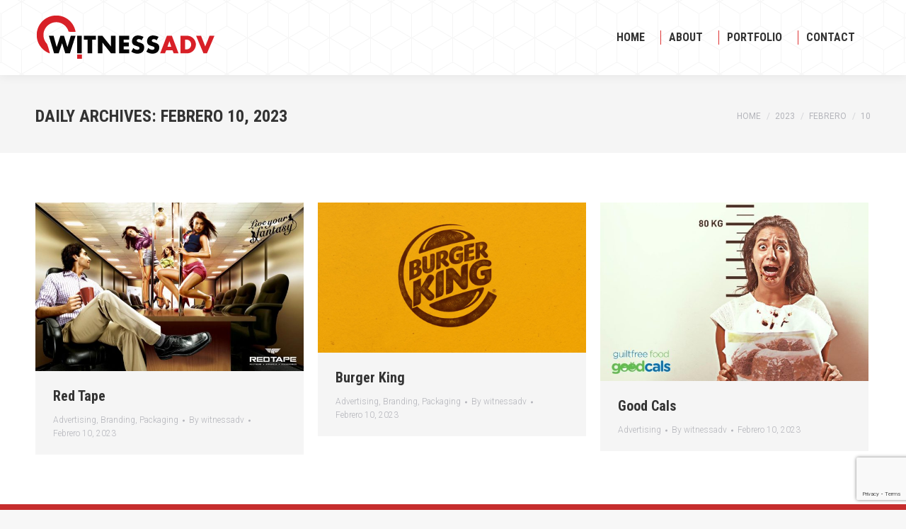

--- FILE ---
content_type: text/html; charset=utf-8
request_url: https://www.google.com/recaptcha/api2/anchor?ar=1&k=6Lc3_YYUAAAAAFpv6pYCtkZzkb0WV1mEhxZky-cp&co=aHR0cHM6Ly93d3cud2l0bmVzc2Fkdi5jb206NDQz&hl=en&v=N67nZn4AqZkNcbeMu4prBgzg&size=invisible&anchor-ms=20000&execute-ms=30000&cb=k4ljf05vndix
body_size: 48586
content:
<!DOCTYPE HTML><html dir="ltr" lang="en"><head><meta http-equiv="Content-Type" content="text/html; charset=UTF-8">
<meta http-equiv="X-UA-Compatible" content="IE=edge">
<title>reCAPTCHA</title>
<style type="text/css">
/* cyrillic-ext */
@font-face {
  font-family: 'Roboto';
  font-style: normal;
  font-weight: 400;
  font-stretch: 100%;
  src: url(//fonts.gstatic.com/s/roboto/v48/KFO7CnqEu92Fr1ME7kSn66aGLdTylUAMa3GUBHMdazTgWw.woff2) format('woff2');
  unicode-range: U+0460-052F, U+1C80-1C8A, U+20B4, U+2DE0-2DFF, U+A640-A69F, U+FE2E-FE2F;
}
/* cyrillic */
@font-face {
  font-family: 'Roboto';
  font-style: normal;
  font-weight: 400;
  font-stretch: 100%;
  src: url(//fonts.gstatic.com/s/roboto/v48/KFO7CnqEu92Fr1ME7kSn66aGLdTylUAMa3iUBHMdazTgWw.woff2) format('woff2');
  unicode-range: U+0301, U+0400-045F, U+0490-0491, U+04B0-04B1, U+2116;
}
/* greek-ext */
@font-face {
  font-family: 'Roboto';
  font-style: normal;
  font-weight: 400;
  font-stretch: 100%;
  src: url(//fonts.gstatic.com/s/roboto/v48/KFO7CnqEu92Fr1ME7kSn66aGLdTylUAMa3CUBHMdazTgWw.woff2) format('woff2');
  unicode-range: U+1F00-1FFF;
}
/* greek */
@font-face {
  font-family: 'Roboto';
  font-style: normal;
  font-weight: 400;
  font-stretch: 100%;
  src: url(//fonts.gstatic.com/s/roboto/v48/KFO7CnqEu92Fr1ME7kSn66aGLdTylUAMa3-UBHMdazTgWw.woff2) format('woff2');
  unicode-range: U+0370-0377, U+037A-037F, U+0384-038A, U+038C, U+038E-03A1, U+03A3-03FF;
}
/* math */
@font-face {
  font-family: 'Roboto';
  font-style: normal;
  font-weight: 400;
  font-stretch: 100%;
  src: url(//fonts.gstatic.com/s/roboto/v48/KFO7CnqEu92Fr1ME7kSn66aGLdTylUAMawCUBHMdazTgWw.woff2) format('woff2');
  unicode-range: U+0302-0303, U+0305, U+0307-0308, U+0310, U+0312, U+0315, U+031A, U+0326-0327, U+032C, U+032F-0330, U+0332-0333, U+0338, U+033A, U+0346, U+034D, U+0391-03A1, U+03A3-03A9, U+03B1-03C9, U+03D1, U+03D5-03D6, U+03F0-03F1, U+03F4-03F5, U+2016-2017, U+2034-2038, U+203C, U+2040, U+2043, U+2047, U+2050, U+2057, U+205F, U+2070-2071, U+2074-208E, U+2090-209C, U+20D0-20DC, U+20E1, U+20E5-20EF, U+2100-2112, U+2114-2115, U+2117-2121, U+2123-214F, U+2190, U+2192, U+2194-21AE, U+21B0-21E5, U+21F1-21F2, U+21F4-2211, U+2213-2214, U+2216-22FF, U+2308-230B, U+2310, U+2319, U+231C-2321, U+2336-237A, U+237C, U+2395, U+239B-23B7, U+23D0, U+23DC-23E1, U+2474-2475, U+25AF, U+25B3, U+25B7, U+25BD, U+25C1, U+25CA, U+25CC, U+25FB, U+266D-266F, U+27C0-27FF, U+2900-2AFF, U+2B0E-2B11, U+2B30-2B4C, U+2BFE, U+3030, U+FF5B, U+FF5D, U+1D400-1D7FF, U+1EE00-1EEFF;
}
/* symbols */
@font-face {
  font-family: 'Roboto';
  font-style: normal;
  font-weight: 400;
  font-stretch: 100%;
  src: url(//fonts.gstatic.com/s/roboto/v48/KFO7CnqEu92Fr1ME7kSn66aGLdTylUAMaxKUBHMdazTgWw.woff2) format('woff2');
  unicode-range: U+0001-000C, U+000E-001F, U+007F-009F, U+20DD-20E0, U+20E2-20E4, U+2150-218F, U+2190, U+2192, U+2194-2199, U+21AF, U+21E6-21F0, U+21F3, U+2218-2219, U+2299, U+22C4-22C6, U+2300-243F, U+2440-244A, U+2460-24FF, U+25A0-27BF, U+2800-28FF, U+2921-2922, U+2981, U+29BF, U+29EB, U+2B00-2BFF, U+4DC0-4DFF, U+FFF9-FFFB, U+10140-1018E, U+10190-1019C, U+101A0, U+101D0-101FD, U+102E0-102FB, U+10E60-10E7E, U+1D2C0-1D2D3, U+1D2E0-1D37F, U+1F000-1F0FF, U+1F100-1F1AD, U+1F1E6-1F1FF, U+1F30D-1F30F, U+1F315, U+1F31C, U+1F31E, U+1F320-1F32C, U+1F336, U+1F378, U+1F37D, U+1F382, U+1F393-1F39F, U+1F3A7-1F3A8, U+1F3AC-1F3AF, U+1F3C2, U+1F3C4-1F3C6, U+1F3CA-1F3CE, U+1F3D4-1F3E0, U+1F3ED, U+1F3F1-1F3F3, U+1F3F5-1F3F7, U+1F408, U+1F415, U+1F41F, U+1F426, U+1F43F, U+1F441-1F442, U+1F444, U+1F446-1F449, U+1F44C-1F44E, U+1F453, U+1F46A, U+1F47D, U+1F4A3, U+1F4B0, U+1F4B3, U+1F4B9, U+1F4BB, U+1F4BF, U+1F4C8-1F4CB, U+1F4D6, U+1F4DA, U+1F4DF, U+1F4E3-1F4E6, U+1F4EA-1F4ED, U+1F4F7, U+1F4F9-1F4FB, U+1F4FD-1F4FE, U+1F503, U+1F507-1F50B, U+1F50D, U+1F512-1F513, U+1F53E-1F54A, U+1F54F-1F5FA, U+1F610, U+1F650-1F67F, U+1F687, U+1F68D, U+1F691, U+1F694, U+1F698, U+1F6AD, U+1F6B2, U+1F6B9-1F6BA, U+1F6BC, U+1F6C6-1F6CF, U+1F6D3-1F6D7, U+1F6E0-1F6EA, U+1F6F0-1F6F3, U+1F6F7-1F6FC, U+1F700-1F7FF, U+1F800-1F80B, U+1F810-1F847, U+1F850-1F859, U+1F860-1F887, U+1F890-1F8AD, U+1F8B0-1F8BB, U+1F8C0-1F8C1, U+1F900-1F90B, U+1F93B, U+1F946, U+1F984, U+1F996, U+1F9E9, U+1FA00-1FA6F, U+1FA70-1FA7C, U+1FA80-1FA89, U+1FA8F-1FAC6, U+1FACE-1FADC, U+1FADF-1FAE9, U+1FAF0-1FAF8, U+1FB00-1FBFF;
}
/* vietnamese */
@font-face {
  font-family: 'Roboto';
  font-style: normal;
  font-weight: 400;
  font-stretch: 100%;
  src: url(//fonts.gstatic.com/s/roboto/v48/KFO7CnqEu92Fr1ME7kSn66aGLdTylUAMa3OUBHMdazTgWw.woff2) format('woff2');
  unicode-range: U+0102-0103, U+0110-0111, U+0128-0129, U+0168-0169, U+01A0-01A1, U+01AF-01B0, U+0300-0301, U+0303-0304, U+0308-0309, U+0323, U+0329, U+1EA0-1EF9, U+20AB;
}
/* latin-ext */
@font-face {
  font-family: 'Roboto';
  font-style: normal;
  font-weight: 400;
  font-stretch: 100%;
  src: url(//fonts.gstatic.com/s/roboto/v48/KFO7CnqEu92Fr1ME7kSn66aGLdTylUAMa3KUBHMdazTgWw.woff2) format('woff2');
  unicode-range: U+0100-02BA, U+02BD-02C5, U+02C7-02CC, U+02CE-02D7, U+02DD-02FF, U+0304, U+0308, U+0329, U+1D00-1DBF, U+1E00-1E9F, U+1EF2-1EFF, U+2020, U+20A0-20AB, U+20AD-20C0, U+2113, U+2C60-2C7F, U+A720-A7FF;
}
/* latin */
@font-face {
  font-family: 'Roboto';
  font-style: normal;
  font-weight: 400;
  font-stretch: 100%;
  src: url(//fonts.gstatic.com/s/roboto/v48/KFO7CnqEu92Fr1ME7kSn66aGLdTylUAMa3yUBHMdazQ.woff2) format('woff2');
  unicode-range: U+0000-00FF, U+0131, U+0152-0153, U+02BB-02BC, U+02C6, U+02DA, U+02DC, U+0304, U+0308, U+0329, U+2000-206F, U+20AC, U+2122, U+2191, U+2193, U+2212, U+2215, U+FEFF, U+FFFD;
}
/* cyrillic-ext */
@font-face {
  font-family: 'Roboto';
  font-style: normal;
  font-weight: 500;
  font-stretch: 100%;
  src: url(//fonts.gstatic.com/s/roboto/v48/KFO7CnqEu92Fr1ME7kSn66aGLdTylUAMa3GUBHMdazTgWw.woff2) format('woff2');
  unicode-range: U+0460-052F, U+1C80-1C8A, U+20B4, U+2DE0-2DFF, U+A640-A69F, U+FE2E-FE2F;
}
/* cyrillic */
@font-face {
  font-family: 'Roboto';
  font-style: normal;
  font-weight: 500;
  font-stretch: 100%;
  src: url(//fonts.gstatic.com/s/roboto/v48/KFO7CnqEu92Fr1ME7kSn66aGLdTylUAMa3iUBHMdazTgWw.woff2) format('woff2');
  unicode-range: U+0301, U+0400-045F, U+0490-0491, U+04B0-04B1, U+2116;
}
/* greek-ext */
@font-face {
  font-family: 'Roboto';
  font-style: normal;
  font-weight: 500;
  font-stretch: 100%;
  src: url(//fonts.gstatic.com/s/roboto/v48/KFO7CnqEu92Fr1ME7kSn66aGLdTylUAMa3CUBHMdazTgWw.woff2) format('woff2');
  unicode-range: U+1F00-1FFF;
}
/* greek */
@font-face {
  font-family: 'Roboto';
  font-style: normal;
  font-weight: 500;
  font-stretch: 100%;
  src: url(//fonts.gstatic.com/s/roboto/v48/KFO7CnqEu92Fr1ME7kSn66aGLdTylUAMa3-UBHMdazTgWw.woff2) format('woff2');
  unicode-range: U+0370-0377, U+037A-037F, U+0384-038A, U+038C, U+038E-03A1, U+03A3-03FF;
}
/* math */
@font-face {
  font-family: 'Roboto';
  font-style: normal;
  font-weight: 500;
  font-stretch: 100%;
  src: url(//fonts.gstatic.com/s/roboto/v48/KFO7CnqEu92Fr1ME7kSn66aGLdTylUAMawCUBHMdazTgWw.woff2) format('woff2');
  unicode-range: U+0302-0303, U+0305, U+0307-0308, U+0310, U+0312, U+0315, U+031A, U+0326-0327, U+032C, U+032F-0330, U+0332-0333, U+0338, U+033A, U+0346, U+034D, U+0391-03A1, U+03A3-03A9, U+03B1-03C9, U+03D1, U+03D5-03D6, U+03F0-03F1, U+03F4-03F5, U+2016-2017, U+2034-2038, U+203C, U+2040, U+2043, U+2047, U+2050, U+2057, U+205F, U+2070-2071, U+2074-208E, U+2090-209C, U+20D0-20DC, U+20E1, U+20E5-20EF, U+2100-2112, U+2114-2115, U+2117-2121, U+2123-214F, U+2190, U+2192, U+2194-21AE, U+21B0-21E5, U+21F1-21F2, U+21F4-2211, U+2213-2214, U+2216-22FF, U+2308-230B, U+2310, U+2319, U+231C-2321, U+2336-237A, U+237C, U+2395, U+239B-23B7, U+23D0, U+23DC-23E1, U+2474-2475, U+25AF, U+25B3, U+25B7, U+25BD, U+25C1, U+25CA, U+25CC, U+25FB, U+266D-266F, U+27C0-27FF, U+2900-2AFF, U+2B0E-2B11, U+2B30-2B4C, U+2BFE, U+3030, U+FF5B, U+FF5D, U+1D400-1D7FF, U+1EE00-1EEFF;
}
/* symbols */
@font-face {
  font-family: 'Roboto';
  font-style: normal;
  font-weight: 500;
  font-stretch: 100%;
  src: url(//fonts.gstatic.com/s/roboto/v48/KFO7CnqEu92Fr1ME7kSn66aGLdTylUAMaxKUBHMdazTgWw.woff2) format('woff2');
  unicode-range: U+0001-000C, U+000E-001F, U+007F-009F, U+20DD-20E0, U+20E2-20E4, U+2150-218F, U+2190, U+2192, U+2194-2199, U+21AF, U+21E6-21F0, U+21F3, U+2218-2219, U+2299, U+22C4-22C6, U+2300-243F, U+2440-244A, U+2460-24FF, U+25A0-27BF, U+2800-28FF, U+2921-2922, U+2981, U+29BF, U+29EB, U+2B00-2BFF, U+4DC0-4DFF, U+FFF9-FFFB, U+10140-1018E, U+10190-1019C, U+101A0, U+101D0-101FD, U+102E0-102FB, U+10E60-10E7E, U+1D2C0-1D2D3, U+1D2E0-1D37F, U+1F000-1F0FF, U+1F100-1F1AD, U+1F1E6-1F1FF, U+1F30D-1F30F, U+1F315, U+1F31C, U+1F31E, U+1F320-1F32C, U+1F336, U+1F378, U+1F37D, U+1F382, U+1F393-1F39F, U+1F3A7-1F3A8, U+1F3AC-1F3AF, U+1F3C2, U+1F3C4-1F3C6, U+1F3CA-1F3CE, U+1F3D4-1F3E0, U+1F3ED, U+1F3F1-1F3F3, U+1F3F5-1F3F7, U+1F408, U+1F415, U+1F41F, U+1F426, U+1F43F, U+1F441-1F442, U+1F444, U+1F446-1F449, U+1F44C-1F44E, U+1F453, U+1F46A, U+1F47D, U+1F4A3, U+1F4B0, U+1F4B3, U+1F4B9, U+1F4BB, U+1F4BF, U+1F4C8-1F4CB, U+1F4D6, U+1F4DA, U+1F4DF, U+1F4E3-1F4E6, U+1F4EA-1F4ED, U+1F4F7, U+1F4F9-1F4FB, U+1F4FD-1F4FE, U+1F503, U+1F507-1F50B, U+1F50D, U+1F512-1F513, U+1F53E-1F54A, U+1F54F-1F5FA, U+1F610, U+1F650-1F67F, U+1F687, U+1F68D, U+1F691, U+1F694, U+1F698, U+1F6AD, U+1F6B2, U+1F6B9-1F6BA, U+1F6BC, U+1F6C6-1F6CF, U+1F6D3-1F6D7, U+1F6E0-1F6EA, U+1F6F0-1F6F3, U+1F6F7-1F6FC, U+1F700-1F7FF, U+1F800-1F80B, U+1F810-1F847, U+1F850-1F859, U+1F860-1F887, U+1F890-1F8AD, U+1F8B0-1F8BB, U+1F8C0-1F8C1, U+1F900-1F90B, U+1F93B, U+1F946, U+1F984, U+1F996, U+1F9E9, U+1FA00-1FA6F, U+1FA70-1FA7C, U+1FA80-1FA89, U+1FA8F-1FAC6, U+1FACE-1FADC, U+1FADF-1FAE9, U+1FAF0-1FAF8, U+1FB00-1FBFF;
}
/* vietnamese */
@font-face {
  font-family: 'Roboto';
  font-style: normal;
  font-weight: 500;
  font-stretch: 100%;
  src: url(//fonts.gstatic.com/s/roboto/v48/KFO7CnqEu92Fr1ME7kSn66aGLdTylUAMa3OUBHMdazTgWw.woff2) format('woff2');
  unicode-range: U+0102-0103, U+0110-0111, U+0128-0129, U+0168-0169, U+01A0-01A1, U+01AF-01B0, U+0300-0301, U+0303-0304, U+0308-0309, U+0323, U+0329, U+1EA0-1EF9, U+20AB;
}
/* latin-ext */
@font-face {
  font-family: 'Roboto';
  font-style: normal;
  font-weight: 500;
  font-stretch: 100%;
  src: url(//fonts.gstatic.com/s/roboto/v48/KFO7CnqEu92Fr1ME7kSn66aGLdTylUAMa3KUBHMdazTgWw.woff2) format('woff2');
  unicode-range: U+0100-02BA, U+02BD-02C5, U+02C7-02CC, U+02CE-02D7, U+02DD-02FF, U+0304, U+0308, U+0329, U+1D00-1DBF, U+1E00-1E9F, U+1EF2-1EFF, U+2020, U+20A0-20AB, U+20AD-20C0, U+2113, U+2C60-2C7F, U+A720-A7FF;
}
/* latin */
@font-face {
  font-family: 'Roboto';
  font-style: normal;
  font-weight: 500;
  font-stretch: 100%;
  src: url(//fonts.gstatic.com/s/roboto/v48/KFO7CnqEu92Fr1ME7kSn66aGLdTylUAMa3yUBHMdazQ.woff2) format('woff2');
  unicode-range: U+0000-00FF, U+0131, U+0152-0153, U+02BB-02BC, U+02C6, U+02DA, U+02DC, U+0304, U+0308, U+0329, U+2000-206F, U+20AC, U+2122, U+2191, U+2193, U+2212, U+2215, U+FEFF, U+FFFD;
}
/* cyrillic-ext */
@font-face {
  font-family: 'Roboto';
  font-style: normal;
  font-weight: 900;
  font-stretch: 100%;
  src: url(//fonts.gstatic.com/s/roboto/v48/KFO7CnqEu92Fr1ME7kSn66aGLdTylUAMa3GUBHMdazTgWw.woff2) format('woff2');
  unicode-range: U+0460-052F, U+1C80-1C8A, U+20B4, U+2DE0-2DFF, U+A640-A69F, U+FE2E-FE2F;
}
/* cyrillic */
@font-face {
  font-family: 'Roboto';
  font-style: normal;
  font-weight: 900;
  font-stretch: 100%;
  src: url(//fonts.gstatic.com/s/roboto/v48/KFO7CnqEu92Fr1ME7kSn66aGLdTylUAMa3iUBHMdazTgWw.woff2) format('woff2');
  unicode-range: U+0301, U+0400-045F, U+0490-0491, U+04B0-04B1, U+2116;
}
/* greek-ext */
@font-face {
  font-family: 'Roboto';
  font-style: normal;
  font-weight: 900;
  font-stretch: 100%;
  src: url(//fonts.gstatic.com/s/roboto/v48/KFO7CnqEu92Fr1ME7kSn66aGLdTylUAMa3CUBHMdazTgWw.woff2) format('woff2');
  unicode-range: U+1F00-1FFF;
}
/* greek */
@font-face {
  font-family: 'Roboto';
  font-style: normal;
  font-weight: 900;
  font-stretch: 100%;
  src: url(//fonts.gstatic.com/s/roboto/v48/KFO7CnqEu92Fr1ME7kSn66aGLdTylUAMa3-UBHMdazTgWw.woff2) format('woff2');
  unicode-range: U+0370-0377, U+037A-037F, U+0384-038A, U+038C, U+038E-03A1, U+03A3-03FF;
}
/* math */
@font-face {
  font-family: 'Roboto';
  font-style: normal;
  font-weight: 900;
  font-stretch: 100%;
  src: url(//fonts.gstatic.com/s/roboto/v48/KFO7CnqEu92Fr1ME7kSn66aGLdTylUAMawCUBHMdazTgWw.woff2) format('woff2');
  unicode-range: U+0302-0303, U+0305, U+0307-0308, U+0310, U+0312, U+0315, U+031A, U+0326-0327, U+032C, U+032F-0330, U+0332-0333, U+0338, U+033A, U+0346, U+034D, U+0391-03A1, U+03A3-03A9, U+03B1-03C9, U+03D1, U+03D5-03D6, U+03F0-03F1, U+03F4-03F5, U+2016-2017, U+2034-2038, U+203C, U+2040, U+2043, U+2047, U+2050, U+2057, U+205F, U+2070-2071, U+2074-208E, U+2090-209C, U+20D0-20DC, U+20E1, U+20E5-20EF, U+2100-2112, U+2114-2115, U+2117-2121, U+2123-214F, U+2190, U+2192, U+2194-21AE, U+21B0-21E5, U+21F1-21F2, U+21F4-2211, U+2213-2214, U+2216-22FF, U+2308-230B, U+2310, U+2319, U+231C-2321, U+2336-237A, U+237C, U+2395, U+239B-23B7, U+23D0, U+23DC-23E1, U+2474-2475, U+25AF, U+25B3, U+25B7, U+25BD, U+25C1, U+25CA, U+25CC, U+25FB, U+266D-266F, U+27C0-27FF, U+2900-2AFF, U+2B0E-2B11, U+2B30-2B4C, U+2BFE, U+3030, U+FF5B, U+FF5D, U+1D400-1D7FF, U+1EE00-1EEFF;
}
/* symbols */
@font-face {
  font-family: 'Roboto';
  font-style: normal;
  font-weight: 900;
  font-stretch: 100%;
  src: url(//fonts.gstatic.com/s/roboto/v48/KFO7CnqEu92Fr1ME7kSn66aGLdTylUAMaxKUBHMdazTgWw.woff2) format('woff2');
  unicode-range: U+0001-000C, U+000E-001F, U+007F-009F, U+20DD-20E0, U+20E2-20E4, U+2150-218F, U+2190, U+2192, U+2194-2199, U+21AF, U+21E6-21F0, U+21F3, U+2218-2219, U+2299, U+22C4-22C6, U+2300-243F, U+2440-244A, U+2460-24FF, U+25A0-27BF, U+2800-28FF, U+2921-2922, U+2981, U+29BF, U+29EB, U+2B00-2BFF, U+4DC0-4DFF, U+FFF9-FFFB, U+10140-1018E, U+10190-1019C, U+101A0, U+101D0-101FD, U+102E0-102FB, U+10E60-10E7E, U+1D2C0-1D2D3, U+1D2E0-1D37F, U+1F000-1F0FF, U+1F100-1F1AD, U+1F1E6-1F1FF, U+1F30D-1F30F, U+1F315, U+1F31C, U+1F31E, U+1F320-1F32C, U+1F336, U+1F378, U+1F37D, U+1F382, U+1F393-1F39F, U+1F3A7-1F3A8, U+1F3AC-1F3AF, U+1F3C2, U+1F3C4-1F3C6, U+1F3CA-1F3CE, U+1F3D4-1F3E0, U+1F3ED, U+1F3F1-1F3F3, U+1F3F5-1F3F7, U+1F408, U+1F415, U+1F41F, U+1F426, U+1F43F, U+1F441-1F442, U+1F444, U+1F446-1F449, U+1F44C-1F44E, U+1F453, U+1F46A, U+1F47D, U+1F4A3, U+1F4B0, U+1F4B3, U+1F4B9, U+1F4BB, U+1F4BF, U+1F4C8-1F4CB, U+1F4D6, U+1F4DA, U+1F4DF, U+1F4E3-1F4E6, U+1F4EA-1F4ED, U+1F4F7, U+1F4F9-1F4FB, U+1F4FD-1F4FE, U+1F503, U+1F507-1F50B, U+1F50D, U+1F512-1F513, U+1F53E-1F54A, U+1F54F-1F5FA, U+1F610, U+1F650-1F67F, U+1F687, U+1F68D, U+1F691, U+1F694, U+1F698, U+1F6AD, U+1F6B2, U+1F6B9-1F6BA, U+1F6BC, U+1F6C6-1F6CF, U+1F6D3-1F6D7, U+1F6E0-1F6EA, U+1F6F0-1F6F3, U+1F6F7-1F6FC, U+1F700-1F7FF, U+1F800-1F80B, U+1F810-1F847, U+1F850-1F859, U+1F860-1F887, U+1F890-1F8AD, U+1F8B0-1F8BB, U+1F8C0-1F8C1, U+1F900-1F90B, U+1F93B, U+1F946, U+1F984, U+1F996, U+1F9E9, U+1FA00-1FA6F, U+1FA70-1FA7C, U+1FA80-1FA89, U+1FA8F-1FAC6, U+1FACE-1FADC, U+1FADF-1FAE9, U+1FAF0-1FAF8, U+1FB00-1FBFF;
}
/* vietnamese */
@font-face {
  font-family: 'Roboto';
  font-style: normal;
  font-weight: 900;
  font-stretch: 100%;
  src: url(//fonts.gstatic.com/s/roboto/v48/KFO7CnqEu92Fr1ME7kSn66aGLdTylUAMa3OUBHMdazTgWw.woff2) format('woff2');
  unicode-range: U+0102-0103, U+0110-0111, U+0128-0129, U+0168-0169, U+01A0-01A1, U+01AF-01B0, U+0300-0301, U+0303-0304, U+0308-0309, U+0323, U+0329, U+1EA0-1EF9, U+20AB;
}
/* latin-ext */
@font-face {
  font-family: 'Roboto';
  font-style: normal;
  font-weight: 900;
  font-stretch: 100%;
  src: url(//fonts.gstatic.com/s/roboto/v48/KFO7CnqEu92Fr1ME7kSn66aGLdTylUAMa3KUBHMdazTgWw.woff2) format('woff2');
  unicode-range: U+0100-02BA, U+02BD-02C5, U+02C7-02CC, U+02CE-02D7, U+02DD-02FF, U+0304, U+0308, U+0329, U+1D00-1DBF, U+1E00-1E9F, U+1EF2-1EFF, U+2020, U+20A0-20AB, U+20AD-20C0, U+2113, U+2C60-2C7F, U+A720-A7FF;
}
/* latin */
@font-face {
  font-family: 'Roboto';
  font-style: normal;
  font-weight: 900;
  font-stretch: 100%;
  src: url(//fonts.gstatic.com/s/roboto/v48/KFO7CnqEu92Fr1ME7kSn66aGLdTylUAMa3yUBHMdazQ.woff2) format('woff2');
  unicode-range: U+0000-00FF, U+0131, U+0152-0153, U+02BB-02BC, U+02C6, U+02DA, U+02DC, U+0304, U+0308, U+0329, U+2000-206F, U+20AC, U+2122, U+2191, U+2193, U+2212, U+2215, U+FEFF, U+FFFD;
}

</style>
<link rel="stylesheet" type="text/css" href="https://www.gstatic.com/recaptcha/releases/N67nZn4AqZkNcbeMu4prBgzg/styles__ltr.css">
<script nonce="zqudm_eQBnCgXEdj6K2nnw" type="text/javascript">window['__recaptcha_api'] = 'https://www.google.com/recaptcha/api2/';</script>
<script type="text/javascript" src="https://www.gstatic.com/recaptcha/releases/N67nZn4AqZkNcbeMu4prBgzg/recaptcha__en.js" nonce="zqudm_eQBnCgXEdj6K2nnw">
      
    </script></head>
<body><div id="rc-anchor-alert" class="rc-anchor-alert"></div>
<input type="hidden" id="recaptcha-token" value="[base64]">
<script type="text/javascript" nonce="zqudm_eQBnCgXEdj6K2nnw">
      recaptcha.anchor.Main.init("[\x22ainput\x22,[\x22bgdata\x22,\x22\x22,\[base64]/[base64]/[base64]/[base64]/[base64]/[base64]/KGcoTywyNTMsTy5PKSxVRyhPLEMpKTpnKE8sMjUzLEMpLE8pKSxsKSksTykpfSxieT1mdW5jdGlvbihDLE8sdSxsKXtmb3IobD0odT1SKEMpLDApO08+MDtPLS0pbD1sPDw4fFooQyk7ZyhDLHUsbCl9LFVHPWZ1bmN0aW9uKEMsTyl7Qy5pLmxlbmd0aD4xMDQ/[base64]/[base64]/[base64]/[base64]/[base64]/[base64]/[base64]\\u003d\x22,\[base64]\x22,\x22MnDCnMKbw4Fqwq5pw5DCmMKGKldLJsOYPMK5DXvDrz3DicK0wo0EwpFrwrnCgVQqSE/CscKkwp7DqMKgw6vCkDQsFHsAw5Unw53CrV1/BUfCsXfDjMOcw5rDnhXCjsO2B2/CqMK9SzDDicOnw4cjaMOPw77Cok3DocOxA8K0ZMOZwrjDpVfCncKpesONw7zDtDNPw4BucsOEwpvDo24/wpIYwrbCnkrDoggUw47Cu2nDgQ4GEMKwNB/CjWt3HcKtD3swPMKeGMKSSBfCgSbDo8ODSXFIw6lUwoAzB8Kyw47CgMKdRl3CnsOLw6Qhw4s1wo53YQrCpcO1wooHwrfDkR/CuTPCm8OLI8KoaRl8UT5Dw7TDsywbw53DvMKBwoTDtzRDKVfCs8OBBcKWwrZjW3oJcsKAKsODCDd/XE7Dh8OnZVVuwpJIwpUkBcKDw53DtMO/GcOSw74SRsO4wqLCvWrDgSp/NVlWN8O8w7ovw4J5XWkOw7PDqFnCjsO2FsOBRzPCqsKow48Ow7IRZsOAEljDlVLCv8OSwpFcTMKdZXcuw4/[base64]/Zn0xwrjCsktWU8K0BlHDu8OnM8Oswq8ZwocowoQHw47DlCzCncK1w6I2w47CgcK/w7NKdQrCsjjCrcO4w49Vw7nCnl3ChcOVwoXCuzxVb8KCwpR3w5cEw65ka3fDpXtRWSXCusO7wp/CuGl1wpwcw5ohwoHCoMO3VMK9InPDrcOew6zDn8OANcKeZyPDsTZIWMK5M3pOw4PDiFzDnMOZwo5uMBwYw4Qpw7zCisOQwrHDo8Kxw7gQGsOAw4FIwrPDtMO+IcKMwrEPbETCnxzCksONwrzDrxYdwqxnWsOawqXDhMKPYcOcw4JGw4/CsFENCzIBOGYrMn/CuMOIwrxiVHbDscOEMB7ClEtiwrHDiMK7wpDDlcK8TDZiKgN0L182QEjDrsOtChQJwrPDjxXDusOVB2BZw6szwotTwqPCv8KQw5d7S0ReIsOJeSUQw4Mbc8K7MAfCuMOjw5tUwrbDnsO/[base64]/ViJMw5QJw7khw7hAw7xEw6PCgcKkesKkwo7CvQhiw7wRwpHCkDslwpZyw4DChcOBKz7CpzJkFcO5wqpEw7kcw7nCnh3DmcKLw6I+LkdPwq4bw7NOwqYUIlEcwrnDrsKqP8OEw5LChXkIwqw+DxxKw6PCusKnw4V/w5bDsBknw6PDrzRSEsOrQsO1w5fCqkN6w73DgQUZH3fCiD8Rw6Y6w6jDpDFewrc3awzCkMKtwoDCl3XDi8OJwpkIUcKNT8K2cU8uwonDv3DCsMKxSThpZTQXQSLCjR0lQksBw7w5VQQzf8KKwqgZwoLCmMKPw4/DisOVMHg7wpfChMOcPFk3w4TDlgERVsKUFSV/RDDDr8OZw7vClcOERcO2NVp8wptcWkTCg8OvBH7CosOnLcKlf3LCiMKfIwwZOcO6bm7CjsOJasKywq3ChiRIwpPCj0A9IsOkPMOTQlk0wrrDpDFBw7E7Fg4CbngVDsKfYlllw6kzw6/CiSMZbhbCnRzCicKhQ0JVw4hbwqshbcOXEhNMwoTChMOHw7guw4/CiUzDvMOOfg9kTWkYw5A5BcOnwrrDlQNmw4jCpTc5Ij3Dn8KiwrDCo8O0w5khwq/Dhwt0wojCvcObDcKiwoIxwq/Dgy/DocO5ODhpJcKFwoNIbVAcw5IoZUg4MsOiGsONw73DssOwMj4WEREfDsK+w41kwq5MCRnCuiYRw63DtkYbw6I0w47Clm4LUUPCqsOmw4R8CcO+wrDDg1bDocOdwo3DjsOWasOaw4PCjmw8wphEdMKOw4jDrsOlJ1UBw6HDm3/CtMOTFT/Dg8ONwpHDpsO4wrjDqxbDjcKyw5TCoUckIWYnZxxTJMKDNW0eQzlTASbChR7DhG9fw4/DrC80EsOtw7YnwpLCkTnDuAnDisKDwrlJOmUWZsOuWhbDkcObKhPDvcOww7V2wpwBNsOWw45IccO/TChXf8OkwrDDngpOw67CqxnDh23CmU7DrsOIwqdBw77Cmy/[base64]/[base64]/Dj1gLXHVfBHkAw4zDuB/DrEvDrMOxFjfDt1jCqTrCnS3CssKiwochw7keWlgOwo/[base64]/[base64]/wpA7wrDDicOTBx3CpgjCpcKLG8ORw53CinHCq8OVT8OoR8O1Gmt2w6h8YcK6I8KMKcK5w7jCvHLDn8Kew4wWEsOvIErCpkJUw4YyScO9KhtEaMO2woddT37CkWbDj1/CqyTCo1Fqwqchw6nDhk3CqicUwq98w7jCgRvDpcOZbXDCg1/[base64]/Du8O0wr/Cm8OFVcOCw4fCtDELwofDq8K0RsK6wp8ywrTCmkhFwoXCocOsDcOhDMK5w6/Cq8KvAcKxw6xtw5bCtMKCVRpFwr/CsVsxw7JWAnlgwpfDtSnCjxrDrcOIYCDCs8O0TW1sVyV9wq8lJDxOQsK5dkxfVXhhKxxKC8OGLsOTCsKCdMKWwpksFMOuAMO3fmvDjMKCNC7CvCHDmcOxd8OpSVNUS8KuSwbCi8OiTsKlw5hpRsOBdgLCmFE2WcKywpvDnHnDlcKqJAQkI0/Cnm1Qw4s6csK0w7PCozx1wpwcwojDlQXChAfCjGjDk8Kswpt9EsKjJcKdw65Gwp3DpAnDo8KTw5rDrsOfCMKYRcKaPTcuworCtz7CsxPDpnRFw6lCw43CusOWw7d8FcKcXsOXw4LDhcKmYMOzwovCg0LCoHLCoDHCoGtzw4Z/WMKtw70hbWgtwrHDrAg8W3rDhnPCtMOrKx5sw4/Ds3jDkkxnwpJrwqPDiMKBwoo5XcOkf8KbT8OKw64iwqvCnRsPJcKuRMK5w5TCnsO2woTDp8KpeMOww43Cn8KSw7TCqcK0wrgEwoNiCg9yPcKmwobDlsKuPmxWT1dDw5x+HDfDqsKENMOCw7nDm8Oaw6PCrcK9BMKWB1PDi8OQLsKUYC/Dl8OPwqF5wqrCgcOMwrfDvQHCjVbDusK9fArDlHfDolddwq/CssO4w6I3w67DisKMFMK5wrjClMKCwqhrdcKyw6bDqzHDsH3DmzbDtTbDuMOId8KXwpvDr8Ocwr/DosOkw5vDjUfCh8ONL8O0YB7CjcOHBMKuw6UgCWJ+KcO+AMK8SA1fKXXDjMKDwpXCuMO0wphzw6wBNA/DtXfDh27DkcOzwojDhG4Xw7x1Sjsyw7XCthvDqAdCOXbCtTVlw4rDtinClcKUwoHDpj3Cp8OGw4dswpEKw6lLw7vDisOFw7zDoxg2MV4oFxZPwr/[base64]/DoMOaHAglZXAPUCpewpHCgALChD9xw5/CgAjCoWpSDcOFwqbDsBbCh3BQw73Dj8KEYQnCpcO5IMOlP2gSVRnDmB9YwpsKwpLDiyPDknUMwr/DtsOxeMOEG8O0w6zDvsKmw49IKMO1FsKSJHLCjQbDq0IoVRPCoMO5wqA9TnY4w4nDlXZncX/Dh2U5KsOoQG1KwoDCkSvCsUs/w5N2wrR1LD3DicKEHVwRMRd3w5DDixt5wr3DhsKYZHrCp8K2w6LCjlXDjk3DjMK6w6XCiMONw6USTsKmwrbCixTCrQTCgFTChxlMwrBGw4fDijLDrxI/AsKGQsKTwqJKw7YzEADDqQhLwqlpKsKCHAxuw6cKwrd7wp56w6rDoMO7w4XCrcKowoMlwoJrwprCkMKZfDrCnsOlG8ORwqZDc8KKCz0aw74Gw4jCqMKmKRRLwq0lw5DCnU9Ww40MHzEDIcKHACnDgsOiwqbDomnChRoJY2EfY8KbQMOlwpjDoidZT3jCtsO/TsOSX0E3FAtqw4LCoksIT38Iw53DocKcw5lSw7jDnnsdZRgOw6nCpBoZwqDDlsKUw5EEw4wLLn/CjcOTe8OQw5U5JsKqw4xgYSnDvMOMfMOhd8OqWBnCu0/[base64]/[base64]/DlcODFMOFBMKlD3crQA9xwoTDgcOGwpJZcMOLwoYUw58pw5/Co8OkFyh3F1LCisOZw7nCt0fCrsOyU8KsLsOuBRnCosKXe8ODFsKnRR3DhTgOW3HCqMOMZcKtw4HDnMOpMMOpw4sOwrMPwrvDlV50Yg/DvGjCtzIWM8O7a8OTWsOqNcKWBMO7wrImw6jDsDHCmsKPasKWwo/[base64]/DqjrCsXA+w6rCiCXCl8Klw6fCkQ3CusOkw5/DncOtRsKAJhLCpMKVJsKrCUF7cE0tdkHCmD9ww5TCmCrCv0PCjcKyK8K2aRcJNWPCjMKHwo4RWBXDn8OBw7DDscKLw4F8OcKTw4RbVMK7N8OeUMO7w6HDqcKpNnfCszZdHU9Ew4Mhc8OtdyVfNcKcwpzCksOIwr9zPsOhwofDii4/[base64]/w5kow4JbRsOZw5RqfMOPwqrCq1VTZ8KWwo7CmMO/R8OOY8OaLw3Dv8KAw7dxw5xBwoMiWMOAw7s9w7nCv8KEScKCamfDocKDwprDusOGXsOLFsOJwoAowpwHEkk3wpHDkMOpwp/CmzHCmMOgw6VwwpnDvnbCsgtVIMOHwonDlCVND3HCmBgdQMKzPMKOW8KaP3jDkT92wpfCg8OSFRXCoUsRXMOhJ8KVwo8uVTnDkCpNwqPCpQxCwoLDhiFEccKFYsK/QyLDq8KrwpbDpSDCgXsQBsOyw73CgsOYJQ3Cp8KSDMO0w6gqWV3DhnYtwpPDinIRwpNYwqpCwpHChsK6wqbDrAU+wozDrioDAcKZADc+acORIVIhwq84w6gQAx7Dun/Ct8OCw7FEw5/DksO+w5Z2wrRxwrZ2w6bCrcOwQMOqG0dmCCLCn8KZwooDwpnDvsK9wpopVjBrU3I7w4dWesOzw5gRTcKaRwJcwr/ClsOowoHDoU5iwqkswp3DjzrDtCdvbsKXwrXDtcOdw6hZCC/DjCDDpcKdwrhMwqo4w6V0wrUjwpUqYwnCnzVVVBIkFsKWblXDkcOJJ2/Ch0cKOXhOw6QbwqzCmg0Ewr4oMyLCkwlow6/[base64]/w47DvCbCumYhwo4zUsK8Gw/[base64]/DrMK7TWzDpxNAGRdrYcKNwqzDj8Ozwo3DvC1CIMKoIUjCkG4LwqtUwrTCi8KMJCZqHMK/cMOyez3DuDLDrsOYfSVrdXtow5bDum/DpkDCgC7DtsO8OMKuK8KHwovCr8OtMQxpwonDjcOgFCNkw5zDgMOrwqfDhMOsesKbSlpLwro6wqo5woDDqMOQwpgsInbCoMOSw51TThYawqkNAMK6aSjCgQZcUTVPw6xmc8OCQsKVw5sXw5tAA8KBUjU3wot9wpXDssKjWHBMw4/Cn8Klw7nDssOQJELDnX4yw4/[base64]/T8KbCMKQw7AQD0LDlMKtw4jCi8KbHH7DijbCocOCOcO9HFfCrMKMw4MKw6cZw6/[base64]/Ckm7DvXxDNsK2EMOCbilewpgMwoVvwqfDlMKEB2LDg1hKE8OLODzDkxMGWcKbwoHDhMK2woDCicKDA17DlMK0w44Zw6vDsF/DtjcKwr7Dli5kwqfCmcK4Z8KdwozDmsKPDDQOwrDCiFVgC8OdwpE8e8OOw4wSeStyKMOlbMK1DkjDlB0zwqVyw57CvcK9wr0aR8Ocw77CjsOKwp7Cg2/Ds3lLwpLCiMK4woTDmcOEZMO9woADIGpWb8O+wr/Cuj4tIxHCq8OUf3ZjwrbDqE0dwq5BFMK3asKUdcO8fhYVbcOcw6jCvRIuw7IPNsKnwpc7SHrCo8OQwr3CqcOiQcOLf1HDgghDwrw6w651EjjCusKHC8Otw6AueMOIbVbCqsO4woLCvwgkw7p4VsKMwqxqbsK0NFNZw7t5wq7Cg8KEwq0/wrZtw40vUSnCpMKYwq3DgMKqwpgBe8Omw7zDrC8+wq/[base64]/wojCocKiwrfDl8KZflxtERQ2AGpbP0TDtMKOwrsPw68REMOnfsKZwp3CqcKjKMOTworCkW8NG8OaLVbCjlk5w6fDpQTCs0cYZMONw7EKw5zCm1ZeHR/DrcKQw6EHIMOAw6HCu8OhUsOnwqcWRUrCu0DDhUFkw5LCkAZMR8K7QF7DkgBBw7xNdcK9DsKbNsKJBk8BwrMwwrByw6p6w6drw5HDqFcFb3oZYcKrw7xIJ8OjwrnDt8KmTsKmw6jDnCNMG8OQM8KgQXDDkj1ywqgbw5fCiWpLbCZNw4LCnHUjwrNzMMOBKcO/GCYWAmBkwqLCvEN4wq7Cm2jCtWjDi8KrU2/DnFZYGsOvw5Z+w4sgWsOxDWkNSMO3T8Ocw6JLwosQOwh7Q8O6w6vChcOSIcKGZgfCqsKmA8KRwp3DtcOXw7UXw4HDgMO3wqVIUTs/wqjDrMOEQ3XDvsOtesOxw7sIf8OudW9ufDrDr8KsVsKpwrXCtsOHay/CjiTDk2zCqT0vYMOODMOJw4zDj8Oow7FhwqRdOFBgK8KawpgfCMK/ZAzCnsKmKk3DlGkCVH9YFlLCp8O7wq8hFnnCusKMel3DpgHCg8OSw5J6M8OiwrPCt8KMKsO5RUbDhcK8wrMOwo/[base64]/w7hTw6PCt8KTw6sqUMOIw6XCr8OJLzHDpMO7wp0ww44Owp88BMKtwq5rwoZ0V1/Dhz/DqMKww5kmwp0Lw6nCvsO8I8KnSVnDncOYNsKoOjvDiMO7CDDDmQl7Zy3DqyHDlF0OTcO5EsKjwoXDjsKnZMK4woZvw7YOYEQ+wqliw7HClsOrQMKFw7J8woY/[base64]/[base64]/KcKfw7XCnMO/wrvCvFbDsgrDnMOVUMKYT31HwrMYMG9tRcKNwqATWcODwo/Ck8OlM1l9VcK7wp/ChmFZwq/CpQHCigwlw6NoDXgRw4PDtktOfn3Cqg9tw6rCoCXCqX8rw5xNFMKTw6XDqh/CicKyw6AQwrzChmNlwqptcsOXf8KxRsKpRF3DnwVQI146W8O2JzAow5/DhEPCnsKRw4XCtsK/fBk3w71qw4p1XH4gw4PDjm/CrMKDdnbCiy7CgWPCu8KEF1sYSG8/wovCt8ONGMKDwo/[base64]/PzrDgFHDux5rTjbCvsOiw6JZfsKzLjZiw6dRccOZwoVDw53CgA0YcMO2woJKQcK1wrtbWm1lw6Q1woEbwq7DksKFw4zDmVN7w5cdw6jCnwBxb8OSwoE1csOsPgzCkmDDskg0ZcKdT17DgRVmP8KBOcK7w6/[base64]/wozDq8OxTnHDlzLCs8Oiw7/[base64]/DsW8Aw6LCtsKPw6tnLMO2VMK9QH/CucOkPMKRwo8ENUEEBcKhw59dwppeCsKAIsKEw5DCnk/[base64]/Dt8Ohw57CsQc/AWnDqcKzwoYaw4PCoANeBcORLMKCw4Vdw54aQwHDu8O7wobDuTxZw73CnFsRw4XDoUp3wpzCmRpOwqU4aW/[base64]/DvcK5HhLCrcOPBSUIOsKaWMO+wovDvSTDrcKww4fDncK9wozDsWUcLDULw5IgUBjCjsKXw5Qww6Ecw74iwrTDo8KVIg4zw4BMwqvDtnrDusKAFcODJMKnwpPDjcKCMHt/w51MYVoOX8KPw4PCqlXDj8OQwrAIb8KHMRw3w5DDsH/[base64]/Cl8OjZ3UDw7TCt8KTwokawrMpwo7Duwxjw57Dh39Zwr/DocOlY8KPwqUkWMK+w6lRw70yw7zDpsOMw4tgCMKhw6XCksKDwoJywrLCh8OIw67DtybCuBMMKRrDqRdQdW1aLcOxIsKfwq0Gw4VlwobDlAkCw5oUwpfDnAvCoMKcwrDDucOEJMOSw4xnwodjKUVPD8Odw4I2wo7DhcO1wqjClFzDr8O4HTYwEcKdFlgYUQ4mCi/DjhxOw73ClzNTCcKeSMKIw7PCm2DDoVwewqdoVsOpBXFVwo5WDF7DosKpw5FwwqlTfX7DqWxVQsOWw60/XsOzLhHCqsO5wqnDuj/Ch8OCwph3w4huWcOFbMKTw5DDlsKWagPCicOrw4zCiMOuGybCt3bDlCtfwqY4wq3ChsONVEDDmj/CmcOjLW/CoMO5wo9VDMOtw5Fww78qCzEXVcKTM13ClsO4wrNqwobDu8KOw7A7Xx/Dp0/[base64]/ClcKiwrcsBCXClj12Qm3CizFlwq/Co3PDm1rDrxpQw5l3w7PCtmoNNVVUKsKnElhwWcOQwr9Qwokvw5FUwpodWE7Dm0d3P8OZacKMw6LDr8ODw4PCqBUFVcOywqIVWMOOVlkRWFsGwp1DwpIhwrLCicKkHsKEwoTDlsO0YEAcf2TCu8O3wrgLwqpEwrnDt2HCjsKcwoh5wojCrB/Ch8OkNgYGYF/Dn8OwFgEAw6zDriLCnMOEwrpEa0YswoweMsKuasOdw69MwqECH8Ojw7PCtMOGScKgwqA1EjjCqyhzN8K5ajzCmXA8wrzCh0gLwr9/A8KTaR3CtHnCtsOrWyzCsEMlw4cLWMK5CMKTTVo8R3fCuGnCrsOJQWXCj0TDpWJ4EsKqw44+w7TCn8KMbQFrGGosGMOkw5vDpcOIwpTDmQ5jw7tNfH3CicOKFH/[base64]/CQvDlMKfwoQOYMOjwrvDm8O4woDCk8K8wrfCqVXCmEXCpsOtcV/Cm8OGUhzDmcOmwqDCqDzDvsKOGyvCt8Kee8KWwqTCtAvCmF19wqheC3/CjcKZIsKuc8OUUMO+UcK+woIuQAfCrgTDhcObCMKUw7PDpT3CknYAw5fCk8OcwrjClMKpIyTCqcOBw48wLD3CrcK+PFJARl/[base64]/CscO1woXDg8OaMMKsYMKZwrvCtMKcwofDqsKRMMOrwq0VwoA1ccOXw7HCq8Ohw4fDtsKhw6HCsw5dw4zCt2RFFyjCryfDvygjwp/CocOxacOQwr3Dh8Kxw5VNX1TClALCscKrwojCjjAXwqUCXsOhw7/Co8Krw4XCh8KwI8OcW8Kxw57DkcK0w4TCix/CmB4+w5HCgQjCrklbw7XClTx8wpLDr2lrwrrCq0zDqkzDp8KIIsOeIsK8d8KVw7Asw57DpQ/CvMOvw5gjw4YJBCojwo9zKGxbw6IwwrNIw5IxwoHCm8OpP8KFw5TDtMK2ccOELXApJMKucEnCq0TCsGTChcKxI8K2I8Ouw4dMw5rCon/DvcOpwqvDncK8VG5rw6w0woPCr8OlwqIvQEAfd8K3aibClcOyS3jDnsKBW8Ojal/DhxEmQsKbw5fCty7DusO2SmkHwo4OwqI2woNbE3MQwq1Xw6TDhHBWHsOqR8Kbwp9NUkcmX37CjAcPwrLDk0/DpcKrQ2nDrcOkLcONw7TDocK7GsOOMcOyHnPCuMOpMzFMw7R+RMOMGsKswo/DogZIF2jDgDkdw6NKwo4vYgMTCcK+JcOZwrQOw5Nzw5FCUcOUwr5Zw54xZcKVKsKMwp86w5zCoMOeNgRVAhDCncOTwrzDm8Opw5HDusKmwrl8Bk3DpMOhXMO7w6/CsSlQfMKiw7p/InjClcOFwrnDnCzDrMKmLg/CiAbDtFplX8KXHx7Dq8KHw7kFwpjDpnoWNXMiHcO5wrAqd8KJwqw8WnrDp8K0dhnClsKZw5AJwo/DvMKLw596XAJ1w4PCvTNEw6toXic3w6HDjsKNw4TDo8OzwqYwwpTCqw8CwprCv8KTFcKvw5ZhasOZLg/CqzrCn8K3w6fCvl5gYMKxw78lCmweb2HCkMOuU2PCn8KDwrpawoU3T3fDpjQywpPDksKWw4LCn8Kmw59FdmcoAUIDVxDCoMO6e29nw7TCtFvCn20YwpEJwpkUw5jDpsO+wogCw5nCvMK/woDDjhHDpT3Dh3Jtwq96eUfCusOXwozCjsOFw4LCicOddMKgNcO8wo/Cum7CuMK6wrFrw73CrFdQw7XDusKZARZQwr7CuALDqAPDncOfwqPCu3w/wrJMw7zCo8OWI8KIR8OyY1hrHiUFVMK8wo4Sw5oAZwoSa8OPMVUKIjvDhQUgTMOgNwB8DcKoL23CmH7Cnl4Tw6NJw6/CoMOLw5xGwrnDkR0VDR5nw43CssOxw67DuFDDiSfDi8OPwqhfw4fCvwNQw7nClA/DrsO6w6TDuGo5wrcBw5V4w6DDuX/Dum/DkUTDssKwKxbDisKYwoDDs0MjwrkGGsKEwr96IMKKX8Ozw6PCp8OsJTfDmcKRw4RVw6tgw4bChAllYF/DlcOWw7vDiCl0FMOVwoXCmMOGfwvDm8K0w6USc8Kvw4IVF8Ovw58NOMKoTyDCh8K0OsOrQHrDhV1IwosqXXnCtcKYwqHDgMOpw5DDhcK1ZggXwqXDl8K7wr8kVXbDtsOiZ2vDrcKcVh/DgcKMwocoWMODMsK6wo99b0nDpMKLw7zDgHDCn8Kzw77ChErCqcKjwpkcDmpBJQ0gwq3DssK0YzLCqlIWbsORwqxGwrkDw5FnK1HCiMOvLVbClsKlE8OxwrXDkT9/wrzCkkN1w6V0wp3DkFTDi8OcwrcHJ8KAw5/CrsOyw7bCm8Oiwox9G0bCo30MKMOAwr7CpsO7w57DosK8w6XDl8KYLMOATVjCssOgw7wrC19SNcO1JW3CtsK+wo/CrcOYWsKRwpHDvknDoMKIwo3Dnmlew6rCi8K6MMO6M8OPfFAhGMKPQ2x3bATCtXN/w4h/OENYL8OJwoXDp0/DpB7DuMOdHsOuRMOQwrzDq8KRwrHCphEiw4pFw60tRFMCwpjDhMOoIGoLCcOKw5sFAsKvw5LCowbDoMKELcKdXsK6WMK6fcK7w6YUwrdDw4FMw6gqwpdIVWTDnFTClXhrw4Nyw7Y6fzjDj8K2wrTCmMOQLXrDjyXDh8KWwrbClAwWw4TDrcOhaMKbaMO4w6/DiTJ/[base64]/wofDpEjCp8KmwqUSNMKsDzzCkcKyK35STsOqwqDChRzDmsOsFEYBwqDDpHfCrsO3wqLDvcOFIQvDiMK2wpPComrCvEMMw7nDt8KOwr9hw7ZQwo7DvcKowoLDjgTDgcKXwqXCjFd7wrx2wqM4w4fDqMKHU8Kfw5AiA8OTTsKRcx3CmcKOwognw73Chx/DmCl4dkLClD0lw4XDgA8VUizCuQDCgsOOSsKzwrYRJj7DssKvcE4Pw6rDpcOew5jCo8O+UMOxwpFOFHjCssO1TGM7w5LCpl/CicKbw5DDjmzCjUXDhsKtRm8oMMKxw4IKDkbDjcO+wqllMHnCq8O2RsKQHwwQH8K2bhoCEMKFTcKtPUwySsKew4XDssKMScK/cxZYw6DDkWsjw6LCpRTChMKQw74+Il3CgMKJHMKKNsKVN8KhIwsSw6Ayw4zDqC/DnsODOE7ChsKWw5fDhsK2I8KAJm4yScKew7DDo1smeU48w4PDhMOSPsOWEAB5Q8OQwqzDhMKQw69Fwo/Dr8KNA3DDlXwhIDUJXcKTw7Mswr7DiGLDhsKwUcO3I8Ohamxfwr8aUj4wA3RzwqJ2wqHClMKHeMOYwqbDvhzCrcKDDMO4w611w7dbw4AIemFKRgbCoz90ZsO3wqhsdG/[base64]/DvQ3Dig42R8OAwpFnw47DnDzDo0zCv2cLcUPDlE/[base64]/w7DDsxBhGG0Rw6/[base64]/LBxLXFoLeywVw67DjAtzHcK5wr3CrynCsxZxw6k8woAbMUgEw4DColLCgFHDm8O8w6pAw4pIQcOYw6t0wo7CvMKsIVHDs8OZd8KKNcKXw6/Do8OXw63CgATDrDNXBBjCgSkkC2HCoMOxw5UwwpPDlsK+wpfCnDk7wrQWKXjDphkPwrLDiRjDgW5TwrvDmFvDtyHCqsKOw7hUH8ObaMKDw5zDtMOPQ0QywoHDk8OiAkgNZsOzNjHDgDkiw4nDi3QDScOzwqh9EhTDvydiw4/DscKWwpw7wo0XwqjCpsOyw71vAUbDqwc7wrV0w4bCqcOVcsKHwr/Ds8KeMj9ow6knA8O+IBPDumpoUVTCtcKmZEDDscKmw7rDhTBCwqfDv8OhwqIEw6nClMOUw5XCnMKBLsKSXkpERsOCwrUIY1DCpcOnwpvCk0vDusOYw6zCkMKRbHB9OAvDuh/DhcKaIx/ClWLDpwPCq8KSw7wDw5tqw6/[base64]/[base64]/CksKmMlp6JRNhS07DlQHCn8OYa13Dl8OsMMKnFsOhw58DwqcMwqbCh29bDsO/[base64]/CrcO/[base64]/Dv8OhwqgePcKbwrBow7t4AlNbw5EDbsKzNDXDm8ODc8O5UsK4csOaFcO8YkrCusO+OsOyw7kheSJ1wozCpn7DpjvDj8OlMQDDn1gHwrBdJ8KXwpADw71ZQ8KfMcOkVw0YKD4Bw4wswpnDqx/DmFUKw6jCh8OtQwwnWsOTw6vCih8AwogDcsOWw6nCnMORwq7CgEPCkVt5eGEiRcKKHsKWPsOOa8Kqw7Vnwrl1wqUObcOtw6Z9BcOsW0NSccO/wrV0w5jCiw4WfQlRw4NPw6vCpBJ6wq/DpMKKRAJBCcKYJAjDtQ7ClMOQC8OgNBfDoWvDmMOKRsK3wq4Qw5jChMKjAnXCm8OMfXFpw7tSQwHDskzDqRfDnlzCgWpow60Ew4Jaw5BBw5Uxw5jDm8KoTMK/TsK+wofCm8OFwqdwe8OvMQPCjcOfw5PCt8KKw5ovNXDCswLCu8O+KSsvwpzDpMOMJwbCogzDpy1Aw6/CpcOpOzNOSkoLwq0Lw53CgAQ3w6teU8OswoQ/w5EIwpTCgQ1Qw4NNwq7DilB3N8KLHMO1LU7DmmRndMOgwoR5wpjCnTR0wocQwpowWcK7w6lvwpDCucKrwq8hTWzCkEvCpcOfeETCmsORN3/Cs8KpwpctfkIjEEJtw68OIcKgGH1QOmoXHMO1BMKtw6U5RD/[base64]/DnFYlCsKRwr0jTg1iwoZCMsKkw7JRw5DCqcOKwqtIF8ODwpddDcKpw7zCtMKnw4nCqTRtwqPCqS8PDsKEKcOyRMKnw4Vxwqkvw5wjEFjCocOeAl/[base64]/CsKdwpHCkwQzHiDDhsKRwqMbw43DgQYwBsK2w6DDuTXDtxF4woPDmcOnw7PCvMOow65ZfsO6SHsaS8OlVFhNODNlw5PDtw9iwrENwqdrw4/DiShYwp3CvBoxwod/wq1UdADDg8KWwptuw7FQHBVYwr46wqnCpMOkZFhmUDHDiXDCusOSwojDpwpRw50Sw5LCsS/CgcKywo/[base64]/CsUwdw7nDh8Krwo/CqcKxM0EOVMOKCSjCrU/[base64]/DrcOOZMKNFAjDkiXCuBELwpV9RT3Cp8OJwo4LYH7DtBLDs8KxZB/[base64]/CqWPDo8OoWsKHwrnCtVF9w5Rrw6JGw7jCucKSw58Bcg/Dm2/DplrDgsOWdMK5woQJw6vCu8ObPCDCrGnChUvCuWrCvcO4dsK6bsO7W2fDpcOnw6nCi8OLXMKIw4fDosOrf8KjHMO5BcOzw5p1ZMOrMMOBw4rCsMK1wroYwqtkwr0sw78AwrbDqMKfw4vDj8K6bDoyGFlVYmpfwoQgw4XDksOxw7nCqm/CtsK3Qmg/woxpcU9hw6dvS1bDlBjCgwQKwr9Uw6kIwrJUw5kpwovCjBFgUMKuw7XCtR88wrDCq1DCjsKjVcK/wojCkMK5wrHCjcOOw6PDhk7Ckkl4w7PCn3B2CMK4wpsnwpXCqznCu8KpUMK3wqjDiMOYfMKvwpQzKj/[base64]/DhnkObHUqwrdhwpvCjx7DoVzCpU5Sw7HCrXTDnQ7Cng7Dq8O5w4YAw6FDLmvDgsKnwpcaw6knIMO3w6PDpMKxwpPCuy5pwq/CqMK6PMO2wrnDn8OGw5hnw5TCvsKqwqJBwpjCtcOKw61Cw6XCtnYVwrHClMKKwrdew5wOw64VLMO2fSHDkGrDpsOzwoYGwpXDn8O2UGDCucK8wqjCsmhnMsK3w5tywqvCm8KDdsK1ATjCmy/DvQ/DkXk8AMKKdQHCgsKEwqdVwrZAQ8KMwqjCpBfDs8OXKkbCuUk/CcOmeMKeImrCrB7CqnbDlVptZ8KywrDDsiVVMnlZXE89RC9Jwpd7Gh/[base64]/CkA/DkRjDlAtXaMK0XsKNJsKWXgVtw7kqNxXCqyPCs8O5EsKXwqvCjDl/w6RHJsOHQ8KAw4ZsVsKPR8KOGy5pw6lfYwRwV8OKw73DoRfCox18w5jDucKSSsOqw5TCly/CisK+WsO0GSFKOsKRAQwWwrIFwokkw4lqwrsQw7VxScOZwo4uw7DCj8Oywr85wq3DoTEncMK8ecOAJ8KSw6fDlGoxacKyc8Kbf1rCowbDrgLDrQJMNADDqjglwoXCigDConJCesK/[base64]/[base64]/CiMKQwoYCwoLDiSPCkcOawrzDiTtKP8KiwqXDkF5hwp9mXMO9wqQEGsK3UCNrw5xFRsOvSEsfw5wWwrt2wpNnMDoAHjDDn8O/ZFnClRkkw4nDocKzw5HCqEjDsnzDmsKiw61/wp7DmklaEsODw7Ijw5bCnRHDqB/[base64]/CqHbDhhtaEsKvw5/CjQbCoHU/[base64]/CpRAjw7XCsMOiEsOmc20Cw6LCrkkhwqwxVsOiwoPDs0PCgcKxw4djKMOSw5PCgCnDhyvDpsKNBjVBwr8MLmVkcMKEw6MyBn3CrcOAwpVlwpPDt8KoHCkvwo48wr3CqMKaXDZ6T8OUJ3FMw7sJwpbDog49EsOSwr0zK1QCI1kbFH0+w5NjS8KOOcOUeQ/Cl8KLcHLDnQfDvsKrZMOTGicLfcOHw69HbsODKQDDgcO7P8KHw51bwosJBXXDksOST8KwYQbCo8Ktw7sjw48iw6HCo8ONw5VEdm03ZsKpw4UVF8O5wocxwqpmwo4dO8K9A0jCpsO/fMKGVsO5ZznCo8OjwrLCqMOqeApew5bDujwzLgHCmH/[base64]/[base64]/DryEewpg8w5wCw7cmw4vCmMOSwq3DuWzDrVbDm0xBZcO7TMOZwqhtw4HCmzzDu8OpdcOGw4cdXw40w5VowrkHd8Oqw6cQIykYw5DCsnYMZsOsUkfChyVpwpIZaw/Do8OyV8KMw5HCgG8Nw7XCs8KVUSLCn1Jcw50eA8KCdcOdQwdFPcKvwprDl8KCJB5LRQkzwq/Cgy/[base64]/CoMOieMOZXsKPw6vCggZiOlnDti0HwpE/w7rDssO1RxJdwrjChUVNw7jCtsO9P8OSLsKgVl1bw4jDoQzDjVfCtndQWcKUw6ALWy8Ew4VxRSjCpS8ldMKSwp/CnB90w6/CuznCmMO0wofDhyjDpsKQP8KTw5DCsizDl8OnwqTCk1/CnwRQwotjwqk/Fm7CkMOhw4vDq8OrW8O8HyjCksORfzk0w4MjeTvDjF7CgFYRMMOnZl3DinrCmcKLwp/CusKmcGQTwonDscKGw5kxw4gLw5vDkkfCkMOzw4JJw7FDw543wqgvHMOoJErDi8OtwrTDv8OGPMKww73DoXUEYcOmakLCv35hasKIKMO9w5h+dVpuwqQnwq7CgMOiRV/DssKlCMO8JMOow4PCmApXccKvw7BCT3XCphfCsSnDr8K1woVIDl7DqcKYwq7DkhxLWsO+w4HDlcKHZGLDjsKLwpImBUlVw6QLw4fDq8O7H8Oxw7LCpsKHw5www7Jowqcow7fDmMK1acOkdR7Cu8KkQGwBEn7Csy5JRR/ChsK0GcOpwoYFw75lw7JMwpDCm8K5wqU5w7rCmMO0wo86w4XDqMKDwqcvOcKSDsOBYsKUMVpXVgPDjMOjBcKCw6XDmMOhw4PCtGknwpPCiWYCHm7CtnPChWnCusOFeCnCq8KQUy0dw7/CnMKCwphzXsKow542w4gswpIvUwRVacOowpR4wp/ConfDu8KaRyzCvC7Cl8K/w4dRRWpILlXCn8O7WMKyc8KhCMOZw7QOwqjCs8O1AMOMw5pkAcOKFlrCmCVLwoDCjcObwoMjw5TCvcOiwpsGeMOEScOMEcKcV8OVByLDsARawrpow7TDjz0kw6/CrcO5woHDtxAXUcO7w5o9ekYnw6Q/w4xOYcKlMMKLwpPDkjkzBMK8FX3DjDgWw7JqZ0jCv8Kjw6sHwrHCtsKxK14FwoZycV9bw6tdMsOiwpxuaMO6wq/CtE9GwoHDqsK/w5kyelh/ZsKacg8+w4JdMMObworCpsKAw4oFwprDtm5vwrd9wptZdCkKIcK2Jh7DvgrCusOsw54Tw71lw495VnVhFMKRZAfCtcKBbMKsP1xTTSzDl3VBwp/DqlxdWcK6w596wpxCw4MpwpV5eVpAOsO7UMOHw6N/wqpdw6fDpcKlNcKywohcDzsBT8KnwoEhCBYaZUMKwpbDisOCIsKxO8OETw/ChzvCiMOTA8KMP0x/[base64]/w53DpMOSwrHCkWpgw6PCucOgwpREw6DCnzZIwqLCu8KOw4JtwoROUcKUE8O4w5LDiFtyRCBiw43DrcK7wpzCgVDDuk/DihzCt33CpTPDgFU2w6IMRQzCjsKGw4HCr8KdwphjFzTCncKHw4jDmkdVesKXw4PCohx7wr53WW8GwodgCG3Dh1sdw7APCnBQwo3Dn3hpwq9JPcKeexbDjSzChcOfw53DisKbacKdwr4nwpnCn8KpwrcpO8Odw6PDmsK1NMOtfT/DiMKVCSfCghFEMsKOwpvCq8O0SsKBWMKqwpHChUfCvxTDrgPChiHCmMOVFBQPw61Ow7PDpMKgA1vDuWLCgw50wrvChcKRMsK5wqQ+w7xxwq7CosOPW8OIJkXCnsK4wozDlyfCgU/Dr8Kww719AcKGaUseGsKWGsOYF8KyPVB/AcK1w4QKM3bClsKPbsOlw44OwpwSbihiw4BDwrbDsMK/bcOUwqgXw67DjsKswoHDlRg3WMK3worDhl/[base64]/CnsKtEcOcCC/DoAjCpgDCrsOzOyPDlQ4vwoZuAEpxLsO6w6F4IcKOw6fCo0vDkS7Dg8KzwqLCpQZzw4/CvDJHHMKCwpfCrB3DngZxw7PDjG8twoXDgsKbXcOOYcK3w6/CsEJlWSrDuWRxw6ZrWFzCqU0Wwq3CjcO/eXlpw51Nwrxcw7gxw54ydMOzf8Ohwqo+wo0XXizDvFElL8OBwrPCsyx4woExwofDvMO9AcK5P8OJGF4qwqwlw4rCrcK9eMKxCEBZH8OyPRXDoRTDt0PCrMKAVsOcw48BOcOLwoDCv3ZDw6jCtMOENcK5w4/Cq1bCl1ZAw70hw7Ycw6A4w7M5wqJDcsKnFcKawqDDh8K+f8KKNyLDjlc1UsOOwoLDscOgw6VVSsOcGcO6woPDjsO4XF9wwqPClXXDvsORIcOowpTCh0rCsDNFPcOJDCwFaQ\\u003d\\u003d\x22],null,[\x22conf\x22,null,\x226Lc3_YYUAAAAAFpv6pYCtkZzkb0WV1mEhxZky-cp\x22,0,null,null,null,1,[21,125,63,73,95,87,41,43,42,83,102,105,109,121],[7059694,719],0,null,null,null,null,0,null,0,null,700,1,null,0,\[base64]/76lBhnEnQkZnOKMAhmv8xEZ\x22,0,1,null,null,1,null,0,0,null,null,null,0],\x22https://www.witnessadv.com:443\x22,null,[3,1,1],null,null,null,1,3600,[\x22https://www.google.com/intl/en/policies/privacy/\x22,\x22https://www.google.com/intl/en/policies/terms/\x22],\x22zex3yc6X0fcbkKWbZCOn5YS2LLX1qgGH4YGOsycb37A\\u003d\x22,1,0,null,1,1769491990393,0,0,[51,123,51],null,[124,87,141,72],\x22RC-Fv0TfkTeobxTqg\x22,null,null,null,null,null,\x220dAFcWeA4DA9aWK0yPvHGJENGAACCSEgEpJHaCujlUu4jM2W4Azkp2SnNdzbdusaq7SaDOZnRh3R6cNYk3z9dcFcoXKCXeAHD0Bg\x22,1769574790795]");
    </script></body></html>